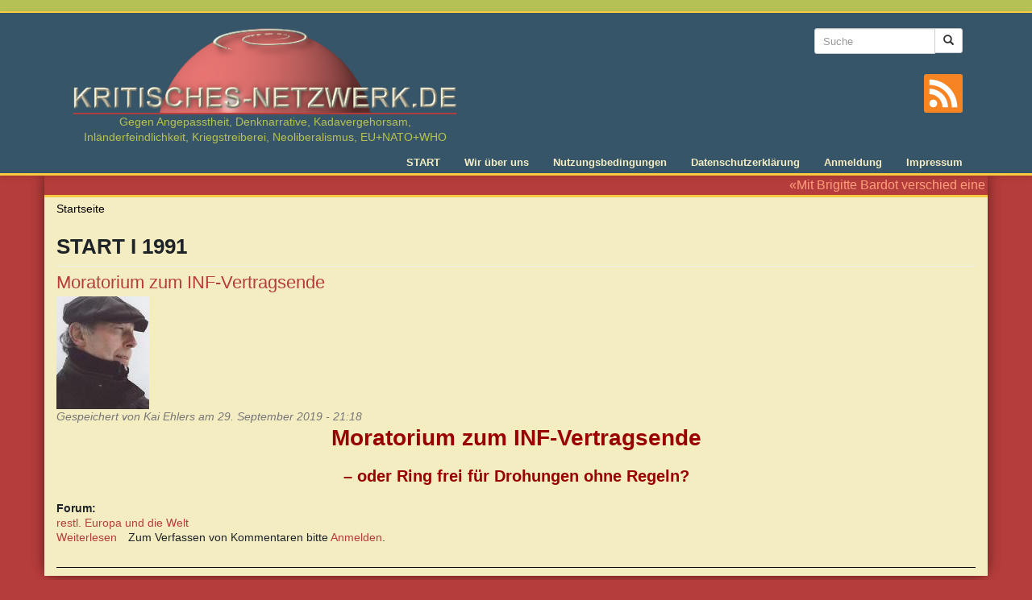

--- FILE ---
content_type: text/html; charset=utf-8
request_url: https://kritisches-netzwerk.de/tags/start-i-1991
body_size: 5307
content:
<!DOCTYPE html>
<html lang="de" dir="ltr" prefix="content: http://purl.org/rss/1.0/modules/content/ dc: http://purl.org/dc/terms/ foaf: http://xmlns.com/foaf/0.1/ rdfs: http://www.w3.org/2000/01/rdf-schema# sioc: http://rdfs.org/sioc/ns# sioct: http://rdfs.org/sioc/types# skos: http://www.w3.org/2004/02/skos/core# xsd: http://www.w3.org/2001/XMLSchema#">
<head>
  <link rel="profile" href="http://www.w3.org/1999/xhtml/vocab" />
  <meta name="viewport" content="width=device-width, initial-scale=1.0">
  <meta http-equiv="Content-Type" content="text/html; charset=utf-8" />
<link rel="alternate" type="application/rss+xml" title="RSS - START I 1991" href="https://kritisches-netzwerk.de/taxonomy/term/32744/feed" />
<meta about="/tags/start-i-1991" typeof="skos:Concept" property="rdfs:label skos:prefLabel" content="START I 1991" />
<link rel="shortcut icon" href="https://kritisches-netzwerk.de/sites/default/files/favicon.ico" type="image/vnd.microsoft.icon" />
<meta name="robots" content="follow, noarchive, noindex, noodp, nosnippet, noydir" />
<link rel="canonical" href="https://kritisches-netzwerk.de/tags/start-i-1991" />
<link rel="shortlink" href="https://kritisches-netzwerk.de/taxonomy/term/32744" />
<meta property="og:site_name" content="KRITISCHES NETZWERK" />
<meta property="og:type" content="article" />
<meta property="og:url" content="https://kritisches-netzwerk.de/tags/start-i-1991" />
<meta property="og:title" content="START I 1991" />
<meta name="dcterms.title" content="START I 1991" />
<meta name="dcterms.type" content="Text" />
<meta name="dcterms.format" content="text/html" />
<meta name="dcterms.identifier" content="https://kritisches-netzwerk.de/tags/start-i-1991" />
  <title>START I 1991 | KRITISCHES NETZWERK</title>
  <link type="text/css" rel="stylesheet" href="https://kritisches-netzwerk.de/sites/default/files/css/css_lQaZfjVpwP_oGNqdtWCSpJT1EMqXdMiU84ekLLxQnc4.css" media="all" />
<link type="text/css" rel="stylesheet" href="https://kritisches-netzwerk.de/sites/default/files/css/css_FhcYz9XOcdc2nzCtx6djPjINb50M_Zrzx2wd7514nTo.css" media="all" />
<link type="text/css" rel="stylesheet" href="https://kritisches-netzwerk.de/sites/default/files/css/css_AzfBgZCVhPkJD78reOn-8p4ncG0CS5QCcl7jwZ51oQs.css" media="all" />
<link type="text/css" rel="stylesheet" href="https://kritisches-netzwerk.de/sites/default/files/css/css_lyPHQs-zyqHoYgzVaNarTrezmQtVcR2ucCyBBXPlWxQ.css" media="all" />
<link type="text/css" rel="stylesheet" href="https://kritisches-netzwerk.de/sites/default/files/css/css_gRJL3AORRON98LG7IYCzzeW8ggNlhbYI4x0Y7vOO_Ug.css" media="print" />
  <!-- HTML5 element support for IE6-8 -->
  <!--[if lt IE 9]>
    <script src="https://cdn.jsdelivr.net/html5shiv/3.7.3/html5shiv-printshiv.min.js"></script>
  <![endif]-->
  <script src="https://kritisches-netzwerk.de/sites/default/files/js/js_8mPU4qLUuBUS2srhrT4Y_kTr98UuD5Y8Scte7vMHUWY.js"></script>
<script src="https://kritisches-netzwerk.de/sites/default/files/js/js_onbE0n0cQY6KTDQtHO_E27UBymFC-RuqypZZ6Zxez-o.js"></script>
<script src="https://kritisches-netzwerk.de/sites/default/files/js/js_jdGQpiEFt1zTrdonjBFgSlIbpnku9X2fsQo9tNu9K1k.js"></script>
<script src="https://kritisches-netzwerk.de/sites/default/files/js/js_RNeRIhMm9acrNWHLBFpZs9kyiVs-F-TbBQWFHNkpYdI.js"></script>
<script src="https://kritisches-netzwerk.de/sites/default/files/js/js_WpYDim_BZr6WYtjKJyLSsr0-1FfjUTU1wQJYwEsXDfc.js"></script>
<script>jQuery.extend(Drupal.settings, {"basePath":"\/","pathPrefix":"","setHasJsCookie":0,"ajaxPageState":{"theme":"kritischesnetzwerk","theme_token":"PRyQnaAvKfrmqrtQk6X4dEYPF-QSjB0Wt86xhcd89Jc","js":{"sites\/all\/libraries\/jQuery.Marquee\/jquery.marquee.min.js":1,"sites\/all\/themes\/bootstrap\/js\/bootstrap.js":1,"sites\/all\/modules\/jquery_update\/replace\/jquery\/2.2\/jquery.min.js":1,"misc\/jquery-extend-3.4.0.js":1,"misc\/jquery-html-prefilter-3.5.0-backport.js":1,"misc\/jquery.once.js":1,"misc\/drupal.js":1,"sites\/all\/libraries\/blazy\/blazy.min.js":1,"sites\/all\/modules\/jquery_update\/js\/jquery_browser.js":1,"misc\/form-single-submit.js":1,"sites\/all\/modules\/entityreference\/js\/entityreference.js":1,"sites\/all\/modules\/lazy\/lazy.js":1,"public:\/\/languages\/de_8dAbSUC-B_7O5J5petdQHB2cbLjVMhkEBM-V3QkRO8U.js":1,"sites\/all\/modules\/quote\/quote.js":1,"sites\/all\/modules\/extlink\/js\/extlink.js":1,"sites\/all\/themes\/kritischesnetzwerk\/bootstrap\/js\/affix.js":1,"sites\/all\/themes\/kritischesnetzwerk\/bootstrap\/js\/alert.js":1,"sites\/all\/themes\/kritischesnetzwerk\/bootstrap\/js\/button.js":1,"sites\/all\/themes\/kritischesnetzwerk\/bootstrap\/js\/carousel.js":1,"sites\/all\/themes\/kritischesnetzwerk\/bootstrap\/js\/collapse.js":1,"sites\/all\/themes\/kritischesnetzwerk\/bootstrap\/js\/dropdown.js":1,"sites\/all\/themes\/kritischesnetzwerk\/bootstrap\/js\/modal.js":1,"sites\/all\/themes\/kritischesnetzwerk\/bootstrap\/js\/tooltip.js":1,"sites\/all\/themes\/kritischesnetzwerk\/bootstrap\/js\/popover.js":1,"sites\/all\/themes\/kritischesnetzwerk\/bootstrap\/js\/scrollspy.js":1,"sites\/all\/themes\/kritischesnetzwerk\/bootstrap\/js\/tab.js":1,"sites\/all\/themes\/kritischesnetzwerk\/bootstrap\/js\/transition.js":1,"sites\/all\/themes\/kritischesnetzwerk\/js\/main.js":1},"css":{"modules\/system\/system.base.css":1,"modules\/field\/theme\/field.css":1,"modules\/node\/node.css":1,"sites\/all\/modules\/extlink\/css\/extlink.css":1,"sites\/all\/modules\/views\/css\/views.css":1,"sites\/all\/modules\/ckeditor\/css\/ckeditor.css":1,"sites\/all\/modules\/ctools\/css\/ctools.css":1,"sites\/all\/modules\/quote\/quote.css":1,"sites\/all\/modules\/print\/print_ui\/css\/print_ui.theme.css":1,"sites\/all\/themes\/kritischesnetzwerk\/css\/style.css":1,"sites\/all\/themes\/kritischesnetzwerk\/css\/print.css":1}},"quote_nest":"2","urlIsAjaxTrusted":{"\/tags\/start-i-1991":true},"extlink":{"extTarget":"_blank","extClass":"ext","extLabel":"(Link ist extern)","extImgClass":0,"extIconPlacement":"append","extSubdomains":1,"extExclude":"","extInclude":"","extCssExclude":"","extCssExplicit":"","extAlert":0,"extAlertText":"This link will take you to an external web site. We are not responsible for their content.","mailtoClass":"mailto","mailtoLabel":"(Link sendet E-Mail)","extUseFontAwesome":false},"lazy":{"errorClass":"b-error","loadInvisible":false,"offset":100,"saveViewportOffsetDelay":50,"selector":".b-lazy","src":"data-src","successClass":"b-loaded","validateDelay":25},"bootstrap":{"anchorsFix":"0","anchorsSmoothScrolling":"0","formHasError":1,"popoverEnabled":1,"popoverOptions":{"animation":1,"html":0,"placement":"right","selector":"","trigger":"click","triggerAutoclose":1,"title":"","content":"","delay":0,"container":"body"},"tooltipEnabled":1,"tooltipOptions":{"animation":1,"html":0,"placement":"auto left","selector":"","trigger":"hover focus","delay":0,"container":"body"}}});</script>
</head>
<body class="html not-front not-logged-in no-sidebars page-taxonomy page-taxonomy-term page-taxonomy-term- page-taxonomy-term-32744">
  <div id="skip-link">
    <a href="#main-content" class="element-invisible element-focusable">Direkt zum Inhalt</a>
  </div>
    <div class="header-wrapper">
  <header id="navbar" role="banner" class="navbar container navbar-default">
    <div class="container">
      <div class="navbar-header">
                  <a class="logo navbar-btn" href="/" title="Startseite">
            <img src="https://kritisches-netzwerk.de/sites/all/themes/kritischesnetzwerk/logo.png" alt="Startseite" width="485" height="116" />
                          <span class="lead">Gegen Angepasstheit, Denknarrative, Kadavergehorsam, Inländerfeindlichkeit, Kriegstreiberei, Neoliberalismus, EU+NATO+WHO </span>
                        
          </a>
                

                
                  <button type="button" class="navbar-toggle" data-toggle="collapse" data-target="#navbar-collapse">
            <span class="sr-only">Toggle navigation</span>
            <span class="icon-bar"></span>
            <span class="icon-bar"></span>
            <span class="icon-bar"></span>
          </button>
              </div>
      
              <div class="header-right">
            <div class="region region-header-right">
    <section id="block-search-form" class="block block-search clearfix">

      
  <form class="form-search content-search" action="/tags/start-i-1991" method="post" id="search-block-form" accept-charset="UTF-8"><div><div>
      <h2 class="element-invisible">Suchformular</h2>
    <div class="input-group"><input title="Die Begriffe eingeben, nach denen gesucht werden soll." placeholder="Suche" class="input-sm form-control form-text" type="text" id="edit-search-block-form--2" name="search_block_form" value="" size="15" maxlength="128" /><span class="input-group-btn"><button type="submit" class="btn btn-sm btn-default"><span class="icon glyphicon glyphicon-search" aria-hidden="true"></span>
</button></span></div><div class="form-actions form-wrapper form-group" id="edit-actions"><button class="element-invisible btn btn-sm btn-default form-submit" type="submit" id="edit-submit" name="op" value="Suche">Suche</button>
</div><input type="hidden" name="form_build_id" value="form-QOhs6zcU-t4IalLE6xQTvCeShQ0oSSPv8P8bN0lMCmQ" />
<input type="hidden" name="form_id" value="search_block_form" />
</div>
</div></form>
</section>
  </div>
        
          <a class="rss-icon" title="Zum Newsfeed von Kritisches Netzwerk" href="/rss.xml">
            <svg version="1.1" id="rss" xmlns="http://www.w3.org/2000/svg" xmlns:xlink="http://www.w3.org/1999/xlink" x="0px" y="0px"
               viewBox="0 0 455.731 455.731" style="enable-background:new 0 0 455.731 455.731;" xml:space="preserve">
            <g>
              <rect x="0" y="0" style="fill:#F78422;" width="455.731" height="455.731"/>
              <g>
                <path style="fill:#FFFFFF;" d="M296.208,159.16C234.445,97.397,152.266,63.382,64.81,63.382v64.348
                  c70.268,0,136.288,27.321,185.898,76.931c49.609,49.61,76.931,115.63,76.931,185.898h64.348
                  C391.986,303.103,357.971,220.923,296.208,159.16z"/>
                <path style="fill:#FFFFFF;" d="M64.143,172.273v64.348c84.881,0,153.938,69.056,153.938,153.939h64.348
                  C282.429,270.196,184.507,172.273,64.143,172.273z"/>
                <circle style="fill:#FFFFFF;" cx="109.833" cy="346.26" r="46.088"/>
              </g>
            </g>
            </svg>        
          </a>          
        </div> 
      
              <div class="navbar-collapse collapse" id="navbar-collapse">
          <nav role="navigation">
                          <ul class="menu nav navbar-nav"><li class="first leaf"><a href="/" title="Startseite">START</a></li>
<li class="leaf"><a href="/content/kritisches-netzwerk-ueber-uns" title="Über uns">Wir über uns</a></li>
<li class="leaf"><a href="/content/nutzungsbedingungen" title="Nutzungsbedingungen">Nutzungsbedingungen</a></li>
<li class="leaf"><a href="/content/datenschutzerklaerung" title="Datenschutzerklärung">Datenschutzerklärung</a></li>
<li class="leaf"><a href="/user" title="">Anmeldung</a></li>
<li class="last leaf"><a href="/content/impressum" title="Impressum">Impressum</a></li>
</ul>                                              </nav>
        </div>
          </div>
  </header>
</div>
<div class="main-wrapper container">
  <div class="main-container container">

    <header role="banner" id="page-header">
        <div class="region region-header">
    <section id="block-block-8" class="block block-block clearfix">

      
  <p>«Mit Brigitte Bardot verschied eine starke und unabhängige Frau, die es nicht nötig hatte, sich dem Zeitgeist unterzuordnen oder sich gar – wie leider viele deutsche Prominente – zur Systemnutte machen zu lassen, und die solches auch in der Not nicht getan hätte. Die einfach zu sich stand und standhaft war. Ein schönes Zitat von ihr als Abschluss: ‹Früher habe ich mit meinem Hintern schockiert, jetzt schockiere ich mit meinen Büchern (Meinungen). Das ist das Gleiche!›» (– Nachruf der Seite https://publikum.net/).</p>


</section>
  </div>
    </header> <!-- /#page-header -->

    <div class="row">

      
      <section class="col-sm-12">
                <ol class="breadcrumb"><li><a href="/">Startseite</a></li>
</ol>        <a id="main-content"></a>
                          <h1 class="page-header">START I 1991</h1>
                                                                            <div class="region region-content">
    <section id="block-system-main" class="block block-system clearfix">

      
  <div class="term-listing-heading"><div id="taxonomy-term-32744" class="taxonomy-term vocabulary-tags">

  
  <div class="content">
      </div>

</div>
</div><article id="node-8221" class="node node-forum node-teaser clearfix" about="/forum/moratorium-zum-inf-vertragsende" typeof="sioc:Post sioct:BoardPost">
    <header>
            <h2><a href="/forum/moratorium-zum-inf-vertragsende">Moratorium zum INF-Vertragsende</a></h2>
        <span property="dc:title" content="Moratorium zum INF-Vertragsende" class="rdf-meta element-hidden"></span><span property="sioc:num_replies" content="0" datatype="xsd:integer" class="rdf-meta element-hidden"></span>        <span class="submitted">
        <div class="user-picture">
    <img typeof="foaf:Image" class="img-responsive" src="https://kritisches-netzwerk.de/sites/default/files/pictures/picture-840.jpg" alt="Bild des Benutzers Kai Ehlers" title="Bild des Benutzers Kai Ehlers" />  </div>
      <span property="dc:date dc:created" content="2019-09-29T21:18:00+02:00" datatype="xsd:dateTime" rel="sioc:has_creator">Gespeichert von <span class="username" xml:lang="" about="/users/kai-ehlers" typeof="sioc:UserAccount" property="foaf:name" datatype="">Kai Ehlers</span> am 29. September 2019 - 21:18</span>    </span>
      </header>
    <div class="field field-name-body field-type-text-with-summary field-label-hidden"><div class="field-items"><div class="field-item even" property="content:encoded"><p class="rtecenter"><span style="color:#990000"><span style="font-size:28px"><strong>Moratorium zum INF-Vertragsende</strong></span></span><br />
<br />
<span style="color:#990000"><span style="font-size:20px"><strong>– oder Ring frei für Drohungen ohne Regeln?</strong></span></span><br />
<br /></p></div></div></div><div class="field field-name-taxonomy-forums field-type-taxonomy-term-reference field-label-above"><div class="field-label">Forum:&nbsp;</div><div class="field-items"><div class="field-item even" rel="sioc:has_container"><a href="/forum/restl-europa-und-die-welt" typeof="sioc:Container sioc:Forum" property="rdfs:label skos:prefLabel" datatype="">restl. Europa und die Welt</a></div></div></div>     <footer>
          <ul class="links list-inline"><li class="node-readmore first"><a href="/forum/moratorium-zum-inf-vertragsende" rel="tag" title="Moratorium zum INF-Vertragsende">Weiterlesen<span class="element-invisible"> über Moratorium zum INF-Vertragsende</span></a></li>
<li class="comment_forbidden last"><span>Zum Verfassen von Kommentaren bitte <a href="/user/login?destination=comment/reply/8221%23comment-form">Anmelden</a>.</span></li>
</ul>  </footer>
      </article>

</section>
  </div>
      </section>

      
    </div>
  </div>

  </div>  <script src="https://kritisches-netzwerk.de/sites/default/files/js/js_kKBUMNWGY8s_hD56LfDJiQoAfi1FJd3B47hCfCWUnJU.js"></script>
<script src="https://kritisches-netzwerk.de/sites/default/files/js/js_MRdvkC2u4oGsp5wVxBG1pGV5NrCPW3mssHxIn6G9tGE.js"></script>
</body>
</html>
